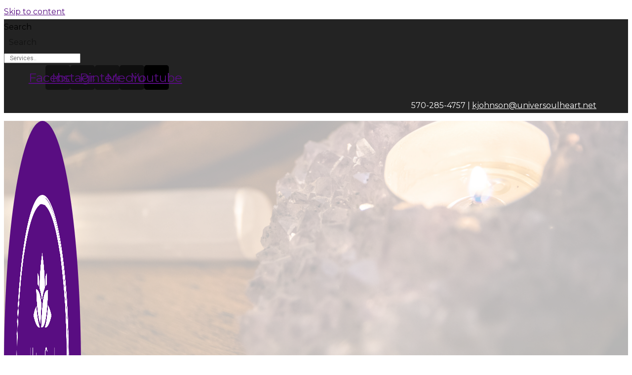

--- FILE ---
content_type: text/html; charset=UTF-8
request_url: https://universoulheart.net/animal-reiki-distant
body_size: 15603
content:
<!doctype html>
<html lang="en-US">
<head>
	<meta charset="UTF-8">
	<meta name="viewport" content="width=device-width, initial-scale=1">
	<link rel="profile" href="https://gmpg.org/xfn/11">
	<title>Animal Reiki (Distant) &#8211; Universoul Heart, LLC</title>
<meta name='robots' content='max-image-preview:large' />
<link rel="alternate" type="application/rss+xml" title="Universoul Heart, LLC &raquo; Feed" href="https://universoulheart.net/feed" />
<link rel="alternate" type="application/rss+xml" title="Universoul Heart, LLC &raquo; Comments Feed" href="https://universoulheart.net/comments/feed" />
<link rel="alternate" type="text/calendar" title="Universoul Heart, LLC &raquo; iCal Feed" href="https://universoulheart.net/events-raw/?ical=1" />
<script>
window._wpemojiSettings = {"baseUrl":"https:\/\/s.w.org\/images\/core\/emoji\/15.0.3\/72x72\/","ext":".png","svgUrl":"https:\/\/s.w.org\/images\/core\/emoji\/15.0.3\/svg\/","svgExt":".svg","source":{"concatemoji":"https:\/\/universoulheart.net\/wp-includes\/js\/wp-emoji-release.min.js?ver=6.5.7"}};
/*! This file is auto-generated */
!function(i,n){var o,s,e;function c(e){try{var t={supportTests:e,timestamp:(new Date).valueOf()};sessionStorage.setItem(o,JSON.stringify(t))}catch(e){}}function p(e,t,n){e.clearRect(0,0,e.canvas.width,e.canvas.height),e.fillText(t,0,0);var t=new Uint32Array(e.getImageData(0,0,e.canvas.width,e.canvas.height).data),r=(e.clearRect(0,0,e.canvas.width,e.canvas.height),e.fillText(n,0,0),new Uint32Array(e.getImageData(0,0,e.canvas.width,e.canvas.height).data));return t.every(function(e,t){return e===r[t]})}function u(e,t,n){switch(t){case"flag":return n(e,"\ud83c\udff3\ufe0f\u200d\u26a7\ufe0f","\ud83c\udff3\ufe0f\u200b\u26a7\ufe0f")?!1:!n(e,"\ud83c\uddfa\ud83c\uddf3","\ud83c\uddfa\u200b\ud83c\uddf3")&&!n(e,"\ud83c\udff4\udb40\udc67\udb40\udc62\udb40\udc65\udb40\udc6e\udb40\udc67\udb40\udc7f","\ud83c\udff4\u200b\udb40\udc67\u200b\udb40\udc62\u200b\udb40\udc65\u200b\udb40\udc6e\u200b\udb40\udc67\u200b\udb40\udc7f");case"emoji":return!n(e,"\ud83d\udc26\u200d\u2b1b","\ud83d\udc26\u200b\u2b1b")}return!1}function f(e,t,n){var r="undefined"!=typeof WorkerGlobalScope&&self instanceof WorkerGlobalScope?new OffscreenCanvas(300,150):i.createElement("canvas"),a=r.getContext("2d",{willReadFrequently:!0}),o=(a.textBaseline="top",a.font="600 32px Arial",{});return e.forEach(function(e){o[e]=t(a,e,n)}),o}function t(e){var t=i.createElement("script");t.src=e,t.defer=!0,i.head.appendChild(t)}"undefined"!=typeof Promise&&(o="wpEmojiSettingsSupports",s=["flag","emoji"],n.supports={everything:!0,everythingExceptFlag:!0},e=new Promise(function(e){i.addEventListener("DOMContentLoaded",e,{once:!0})}),new Promise(function(t){var n=function(){try{var e=JSON.parse(sessionStorage.getItem(o));if("object"==typeof e&&"number"==typeof e.timestamp&&(new Date).valueOf()<e.timestamp+604800&&"object"==typeof e.supportTests)return e.supportTests}catch(e){}return null}();if(!n){if("undefined"!=typeof Worker&&"undefined"!=typeof OffscreenCanvas&&"undefined"!=typeof URL&&URL.createObjectURL&&"undefined"!=typeof Blob)try{var e="postMessage("+f.toString()+"("+[JSON.stringify(s),u.toString(),p.toString()].join(",")+"));",r=new Blob([e],{type:"text/javascript"}),a=new Worker(URL.createObjectURL(r),{name:"wpTestEmojiSupports"});return void(a.onmessage=function(e){c(n=e.data),a.terminate(),t(n)})}catch(e){}c(n=f(s,u,p))}t(n)}).then(function(e){for(var t in e)n.supports[t]=e[t],n.supports.everything=n.supports.everything&&n.supports[t],"flag"!==t&&(n.supports.everythingExceptFlag=n.supports.everythingExceptFlag&&n.supports[t]);n.supports.everythingExceptFlag=n.supports.everythingExceptFlag&&!n.supports.flag,n.DOMReady=!1,n.readyCallback=function(){n.DOMReady=!0}}).then(function(){return e}).then(function(){var e;n.supports.everything||(n.readyCallback(),(e=n.source||{}).concatemoji?t(e.concatemoji):e.wpemoji&&e.twemoji&&(t(e.twemoji),t(e.wpemoji)))}))}((window,document),window._wpemojiSettings);
</script>
<style id='wp-emoji-styles-inline-css'>

	img.wp-smiley, img.emoji {
		display: inline !important;
		border: none !important;
		box-shadow: none !important;
		height: 1em !important;
		width: 1em !important;
		margin: 0 0.07em !important;
		vertical-align: -0.1em !important;
		background: none !important;
		padding: 0 !important;
	}
</style>
<style id='classic-theme-styles-inline-css'>
/*! This file is auto-generated */
.wp-block-button__link{color:#fff;background-color:#32373c;border-radius:9999px;box-shadow:none;text-decoration:none;padding:calc(.667em + 2px) calc(1.333em + 2px);font-size:1.125em}.wp-block-file__button{background:#32373c;color:#fff;text-decoration:none}
</style>
<style id='global-styles-inline-css'>
body{--wp--preset--color--black: #000000;--wp--preset--color--cyan-bluish-gray: #abb8c3;--wp--preset--color--white: #ffffff;--wp--preset--color--pale-pink: #f78da7;--wp--preset--color--vivid-red: #cf2e2e;--wp--preset--color--luminous-vivid-orange: #ff6900;--wp--preset--color--luminous-vivid-amber: #fcb900;--wp--preset--color--light-green-cyan: #7bdcb5;--wp--preset--color--vivid-green-cyan: #00d084;--wp--preset--color--pale-cyan-blue: #8ed1fc;--wp--preset--color--vivid-cyan-blue: #0693e3;--wp--preset--color--vivid-purple: #9b51e0;--wp--preset--gradient--vivid-cyan-blue-to-vivid-purple: linear-gradient(135deg,rgba(6,147,227,1) 0%,rgb(155,81,224) 100%);--wp--preset--gradient--light-green-cyan-to-vivid-green-cyan: linear-gradient(135deg,rgb(122,220,180) 0%,rgb(0,208,130) 100%);--wp--preset--gradient--luminous-vivid-amber-to-luminous-vivid-orange: linear-gradient(135deg,rgba(252,185,0,1) 0%,rgba(255,105,0,1) 100%);--wp--preset--gradient--luminous-vivid-orange-to-vivid-red: linear-gradient(135deg,rgba(255,105,0,1) 0%,rgb(207,46,46) 100%);--wp--preset--gradient--very-light-gray-to-cyan-bluish-gray: linear-gradient(135deg,rgb(238,238,238) 0%,rgb(169,184,195) 100%);--wp--preset--gradient--cool-to-warm-spectrum: linear-gradient(135deg,rgb(74,234,220) 0%,rgb(151,120,209) 20%,rgb(207,42,186) 40%,rgb(238,44,130) 60%,rgb(251,105,98) 80%,rgb(254,248,76) 100%);--wp--preset--gradient--blush-light-purple: linear-gradient(135deg,rgb(255,206,236) 0%,rgb(152,150,240) 100%);--wp--preset--gradient--blush-bordeaux: linear-gradient(135deg,rgb(254,205,165) 0%,rgb(254,45,45) 50%,rgb(107,0,62) 100%);--wp--preset--gradient--luminous-dusk: linear-gradient(135deg,rgb(255,203,112) 0%,rgb(199,81,192) 50%,rgb(65,88,208) 100%);--wp--preset--gradient--pale-ocean: linear-gradient(135deg,rgb(255,245,203) 0%,rgb(182,227,212) 50%,rgb(51,167,181) 100%);--wp--preset--gradient--electric-grass: linear-gradient(135deg,rgb(202,248,128) 0%,rgb(113,206,126) 100%);--wp--preset--gradient--midnight: linear-gradient(135deg,rgb(2,3,129) 0%,rgb(40,116,252) 100%);--wp--preset--font-size--small: 13px;--wp--preset--font-size--medium: 20px;--wp--preset--font-size--large: 36px;--wp--preset--font-size--x-large: 42px;--wp--preset--spacing--20: 0.44rem;--wp--preset--spacing--30: 0.67rem;--wp--preset--spacing--40: 1rem;--wp--preset--spacing--50: 1.5rem;--wp--preset--spacing--60: 2.25rem;--wp--preset--spacing--70: 3.38rem;--wp--preset--spacing--80: 5.06rem;--wp--preset--shadow--natural: 6px 6px 9px rgba(0, 0, 0, 0.2);--wp--preset--shadow--deep: 12px 12px 50px rgba(0, 0, 0, 0.4);--wp--preset--shadow--sharp: 6px 6px 0px rgba(0, 0, 0, 0.2);--wp--preset--shadow--outlined: 6px 6px 0px -3px rgba(255, 255, 255, 1), 6px 6px rgba(0, 0, 0, 1);--wp--preset--shadow--crisp: 6px 6px 0px rgba(0, 0, 0, 1);}:where(.is-layout-flex){gap: 0.5em;}:where(.is-layout-grid){gap: 0.5em;}body .is-layout-flex{display: flex;}body .is-layout-flex{flex-wrap: wrap;align-items: center;}body .is-layout-flex > *{margin: 0;}body .is-layout-grid{display: grid;}body .is-layout-grid > *{margin: 0;}:where(.wp-block-columns.is-layout-flex){gap: 2em;}:where(.wp-block-columns.is-layout-grid){gap: 2em;}:where(.wp-block-post-template.is-layout-flex){gap: 1.25em;}:where(.wp-block-post-template.is-layout-grid){gap: 1.25em;}.has-black-color{color: var(--wp--preset--color--black) !important;}.has-cyan-bluish-gray-color{color: var(--wp--preset--color--cyan-bluish-gray) !important;}.has-white-color{color: var(--wp--preset--color--white) !important;}.has-pale-pink-color{color: var(--wp--preset--color--pale-pink) !important;}.has-vivid-red-color{color: var(--wp--preset--color--vivid-red) !important;}.has-luminous-vivid-orange-color{color: var(--wp--preset--color--luminous-vivid-orange) !important;}.has-luminous-vivid-amber-color{color: var(--wp--preset--color--luminous-vivid-amber) !important;}.has-light-green-cyan-color{color: var(--wp--preset--color--light-green-cyan) !important;}.has-vivid-green-cyan-color{color: var(--wp--preset--color--vivid-green-cyan) !important;}.has-pale-cyan-blue-color{color: var(--wp--preset--color--pale-cyan-blue) !important;}.has-vivid-cyan-blue-color{color: var(--wp--preset--color--vivid-cyan-blue) !important;}.has-vivid-purple-color{color: var(--wp--preset--color--vivid-purple) !important;}.has-black-background-color{background-color: var(--wp--preset--color--black) !important;}.has-cyan-bluish-gray-background-color{background-color: var(--wp--preset--color--cyan-bluish-gray) !important;}.has-white-background-color{background-color: var(--wp--preset--color--white) !important;}.has-pale-pink-background-color{background-color: var(--wp--preset--color--pale-pink) !important;}.has-vivid-red-background-color{background-color: var(--wp--preset--color--vivid-red) !important;}.has-luminous-vivid-orange-background-color{background-color: var(--wp--preset--color--luminous-vivid-orange) !important;}.has-luminous-vivid-amber-background-color{background-color: var(--wp--preset--color--luminous-vivid-amber) !important;}.has-light-green-cyan-background-color{background-color: var(--wp--preset--color--light-green-cyan) !important;}.has-vivid-green-cyan-background-color{background-color: var(--wp--preset--color--vivid-green-cyan) !important;}.has-pale-cyan-blue-background-color{background-color: var(--wp--preset--color--pale-cyan-blue) !important;}.has-vivid-cyan-blue-background-color{background-color: var(--wp--preset--color--vivid-cyan-blue) !important;}.has-vivid-purple-background-color{background-color: var(--wp--preset--color--vivid-purple) !important;}.has-black-border-color{border-color: var(--wp--preset--color--black) !important;}.has-cyan-bluish-gray-border-color{border-color: var(--wp--preset--color--cyan-bluish-gray) !important;}.has-white-border-color{border-color: var(--wp--preset--color--white) !important;}.has-pale-pink-border-color{border-color: var(--wp--preset--color--pale-pink) !important;}.has-vivid-red-border-color{border-color: var(--wp--preset--color--vivid-red) !important;}.has-luminous-vivid-orange-border-color{border-color: var(--wp--preset--color--luminous-vivid-orange) !important;}.has-luminous-vivid-amber-border-color{border-color: var(--wp--preset--color--luminous-vivid-amber) !important;}.has-light-green-cyan-border-color{border-color: var(--wp--preset--color--light-green-cyan) !important;}.has-vivid-green-cyan-border-color{border-color: var(--wp--preset--color--vivid-green-cyan) !important;}.has-pale-cyan-blue-border-color{border-color: var(--wp--preset--color--pale-cyan-blue) !important;}.has-vivid-cyan-blue-border-color{border-color: var(--wp--preset--color--vivid-cyan-blue) !important;}.has-vivid-purple-border-color{border-color: var(--wp--preset--color--vivid-purple) !important;}.has-vivid-cyan-blue-to-vivid-purple-gradient-background{background: var(--wp--preset--gradient--vivid-cyan-blue-to-vivid-purple) !important;}.has-light-green-cyan-to-vivid-green-cyan-gradient-background{background: var(--wp--preset--gradient--light-green-cyan-to-vivid-green-cyan) !important;}.has-luminous-vivid-amber-to-luminous-vivid-orange-gradient-background{background: var(--wp--preset--gradient--luminous-vivid-amber-to-luminous-vivid-orange) !important;}.has-luminous-vivid-orange-to-vivid-red-gradient-background{background: var(--wp--preset--gradient--luminous-vivid-orange-to-vivid-red) !important;}.has-very-light-gray-to-cyan-bluish-gray-gradient-background{background: var(--wp--preset--gradient--very-light-gray-to-cyan-bluish-gray) !important;}.has-cool-to-warm-spectrum-gradient-background{background: var(--wp--preset--gradient--cool-to-warm-spectrum) !important;}.has-blush-light-purple-gradient-background{background: var(--wp--preset--gradient--blush-light-purple) !important;}.has-blush-bordeaux-gradient-background{background: var(--wp--preset--gradient--blush-bordeaux) !important;}.has-luminous-dusk-gradient-background{background: var(--wp--preset--gradient--luminous-dusk) !important;}.has-pale-ocean-gradient-background{background: var(--wp--preset--gradient--pale-ocean) !important;}.has-electric-grass-gradient-background{background: var(--wp--preset--gradient--electric-grass) !important;}.has-midnight-gradient-background{background: var(--wp--preset--gradient--midnight) !important;}.has-small-font-size{font-size: var(--wp--preset--font-size--small) !important;}.has-medium-font-size{font-size: var(--wp--preset--font-size--medium) !important;}.has-large-font-size{font-size: var(--wp--preset--font-size--large) !important;}.has-x-large-font-size{font-size: var(--wp--preset--font-size--x-large) !important;}
.wp-block-navigation a:where(:not(.wp-element-button)){color: inherit;}
:where(.wp-block-post-template.is-layout-flex){gap: 1.25em;}:where(.wp-block-post-template.is-layout-grid){gap: 1.25em;}
:where(.wp-block-columns.is-layout-flex){gap: 2em;}:where(.wp-block-columns.is-layout-grid){gap: 2em;}
.wp-block-pullquote{font-size: 1.5em;line-height: 1.6;}
</style>
<link rel='stylesheet' id='tribe-events-v2-single-skeleton-css' href='https://universoulheart.net/wp-content/plugins/the-events-calendar/src/resources/css/tribe-events-single-skeleton.min.css?ver=6.11.2.1' media='all' />
<link rel='stylesheet' id='tribe-events-v2-single-skeleton-full-css' href='https://universoulheart.net/wp-content/plugins/the-events-calendar/src/resources/css/tribe-events-single-full.min.css?ver=6.11.2.1' media='all' />
<link rel='stylesheet' id='tec-events-elementor-widgets-base-styles-css' href='https://universoulheart.net/wp-content/plugins/the-events-calendar/src/resources/css/integrations/plugins/elementor/widgets/widget-base.min.css?ver=6.11.2.1' media='all' />
<link rel='stylesheet' id='hello-elementor-css' href='https://universoulheart.net/wp-content/themes/hello-elementor/style.min.css?ver=3.1.1' media='all' />
<link rel='stylesheet' id='hello-elementor-theme-style-css' href='https://universoulheart.net/wp-content/themes/hello-elementor/theme.min.css?ver=3.1.1' media='all' />
<link rel='stylesheet' id='hello-elementor-header-footer-css' href='https://universoulheart.net/wp-content/themes/hello-elementor/header-footer.min.css?ver=3.1.1' media='all' />
<link rel='stylesheet' id='elementor-frontend-css' href='https://universoulheart.net/wp-content/plugins/elementor/assets/css/frontend-lite.min.css?ver=3.22.1' media='all' />
<link rel='stylesheet' id='elementor-post-5402-css' href='https://universoulheart.net/wp-content/uploads/elementor/css/post-5402.css?ver=1719004159' media='all' />
<link rel='stylesheet' id='elementor-icons-css' href='https://universoulheart.net/wp-content/plugins/elementor/assets/lib/eicons/css/elementor-icons.min.css?ver=5.30.0' media='all' />
<link rel='stylesheet' id='swiper-css' href='https://universoulheart.net/wp-content/plugins/elementor/assets/lib/swiper/v8/css/swiper.min.css?ver=8.4.5' media='all' />
<link rel='stylesheet' id='elementor-pro-css' href='https://universoulheart.net/wp-content/plugins/elementor-pro/assets/css/frontend-lite.min.css?ver=3.22.0' media='all' />
<link rel='stylesheet' id='uael-frontend-css' href='https://universoulheart.net/wp-content/plugins/ultimate-elementor/assets/min-css/uael-frontend.min.css?ver=1.36.40' media='all' />
<link rel='stylesheet' id='uael-teammember-social-icons-css' href='https://universoulheart.net/wp-content/plugins/elementor/assets/css/widget-social-icons.min.css?ver=3.24.0' media='all' />
<link rel='stylesheet' id='uael-social-share-icons-brands-css' href='https://universoulheart.net/wp-content/plugins/elementor/assets/lib/font-awesome/css/brands.css?ver=5.15.3' media='all' />
<link rel='stylesheet' id='uael-social-share-icons-fontawesome-css' href='https://universoulheart.net/wp-content/plugins/elementor/assets/lib/font-awesome/css/fontawesome.css?ver=5.15.3' media='all' />
<link rel='stylesheet' id='uael-nav-menu-icons-css' href='https://universoulheart.net/wp-content/plugins/elementor/assets/lib/font-awesome/css/solid.css?ver=5.15.3' media='all' />
<link rel='stylesheet' id='elementor-global-css' href='https://universoulheart.net/wp-content/uploads/elementor/css/global.css?ver=1719004159' media='all' />
<link rel='stylesheet' id='elementor-post-1347-css' href='https://universoulheart.net/wp-content/uploads/elementor/css/post-1347.css?ver=1719044060' media='all' />
<link rel='stylesheet' id='elementor-post-5407-css' href='https://universoulheart.net/wp-content/uploads/elementor/css/post-5407.css?ver=1752060993' media='all' />
<link rel='stylesheet' id='elementor-post-6616-css' href='https://universoulheart.net/wp-content/uploads/elementor/css/post-6616.css?ver=1756140310' media='all' />
<link rel='stylesheet' id='google-fonts-1-css' href='https://fonts.googleapis.com/css?family=Montserrat%3A100%2C100italic%2C200%2C200italic%2C300%2C300italic%2C400%2C400italic%2C500%2C500italic%2C600%2C600italic%2C700%2C700italic%2C800%2C800italic%2C900%2C900italic%7CKaushan+Script%3A100%2C100italic%2C200%2C200italic%2C300%2C300italic%2C400%2C400italic%2C500%2C500italic%2C600%2C600italic%2C700%2C700italic%2C800%2C800italic%2C900%2C900italic%7CRoboto%3A100%2C100italic%2C200%2C200italic%2C300%2C300italic%2C400%2C400italic%2C500%2C500italic%2C600%2C600italic%2C700%2C700italic%2C800%2C800italic%2C900%2C900italic&#038;display=auto&#038;ver=6.5.7' media='all' />
<link rel='stylesheet' id='elementor-icons-shared-0-css' href='https://universoulheart.net/wp-content/plugins/elementor/assets/lib/font-awesome/css/fontawesome.min.css?ver=5.15.3' media='all' />
<link rel='stylesheet' id='elementor-icons-fa-brands-css' href='https://universoulheart.net/wp-content/plugins/elementor/assets/lib/font-awesome/css/brands.min.css?ver=5.15.3' media='all' />
<link rel='stylesheet' id='elementor-icons-fa-solid-css' href='https://universoulheart.net/wp-content/plugins/elementor/assets/lib/font-awesome/css/solid.min.css?ver=5.15.3' media='all' />
<link rel="preconnect" href="https://fonts.gstatic.com/" crossorigin><script src="https://universoulheart.net/wp-includes/js/jquery/jquery.min.js?ver=3.7.1" id="jquery-core-js"></script>
<script src="https://universoulheart.net/wp-includes/js/jquery/jquery-migrate.min.js?ver=3.4.1" id="jquery-migrate-js"></script>
<link rel="https://api.w.org/" href="https://universoulheart.net/wp-json/" /><link rel="alternate" type="application/json" href="https://universoulheart.net/wp-json/wp/v2/pages/1347" /><link rel="EditURI" type="application/rsd+xml" title="RSD" href="https://universoulheart.net/xmlrpc.php?rsd" />
<meta name="generator" content="WordPress 6.5.7" />
<link rel="canonical" href="https://universoulheart.net/animal-reiki-distant" />
<link rel='shortlink' href='https://universoulheart.net/?p=1347' />
<link rel="alternate" type="application/json+oembed" href="https://universoulheart.net/wp-json/oembed/1.0/embed?url=https%3A%2F%2Funiversoulheart.net%2Fanimal-reiki-distant" />
<link rel="alternate" type="text/xml+oembed" href="https://universoulheart.net/wp-json/oembed/1.0/embed?url=https%3A%2F%2Funiversoulheart.net%2Fanimal-reiki-distant&#038;format=xml" />
<meta name="tec-api-version" content="v1"><meta name="tec-api-origin" content="https://universoulheart.net"><link rel="alternate" href="https://universoulheart.net/wp-json/tribe/events/v1/" /><meta name="generator" content="Elementor 3.22.1; features: e_optimized_assets_loading, e_optimized_css_loading, additional_custom_breakpoints; settings: css_print_method-external, google_font-enabled, font_display-auto">

<!-- WordPress Facebook Integration Begin -->
<!-- Facebook Pixel Code -->
<script>
!function(f,b,e,v,n,t,s){if(f.fbq)return;n=f.fbq=function(){n.callMethod?
n.callMethod.apply(n,arguments):n.queue.push(arguments)};if(!f._fbq)f._fbq=n;
n.push=n;n.loaded=!0;n.version='2.0';n.queue=[];t=b.createElement(e);t.async=!0;
t.src=v;s=b.getElementsByTagName(e)[0];s.parentNode.insertBefore(t,s)}(window,
document,'script','https://connect.facebook.net/en_US/fbevents.js');
fbq('init', '1743500809212322', {}, {
    "agent": "wordpress-6.5.7-1.7.5"
});

fbq('track', 'PageView', {
    "source": "wordpress",
    "version": "6.5.7",
    "pluginVersion": "1.7.5"
});

<!-- Support AJAX add to cart -->
if(typeof jQuery != 'undefined') {
  jQuery(document).ready(function($){
    jQuery('body').on('added_to_cart', function(event) {

      // Ajax action.
      $.get('?wc-ajax=fb_inject_add_to_cart_event', function(data) {
        $('head').append(data);
      });

    });
  });
}
<!-- End Support AJAX add to cart -->

</script>
<!-- DO NOT MODIFY -->
<!-- End Facebook Pixel Code -->
<!-- WordPress Facebook Integration end -->
      
<!-- Facebook Pixel Code -->
<noscript>
<img height="1" width="1" style="display:none"
src="https://www.facebook.com/tr?id=1743500809212322&ev=PageView&noscript=1"/>
</noscript>
<!-- DO NOT MODIFY -->
<!-- End Facebook Pixel Code -->
    <link rel="icon" href="https://universoulheart.net/wp-content/uploads/2024/01/cropped-purple-transparent-logo-32x32.png" sizes="32x32" />
<link rel="icon" href="https://universoulheart.net/wp-content/uploads/2024/01/cropped-purple-transparent-logo-192x192.png" sizes="192x192" />
<link rel="apple-touch-icon" href="https://universoulheart.net/wp-content/uploads/2024/01/cropped-purple-transparent-logo-180x180.png" />
<meta name="msapplication-TileImage" content="https://universoulheart.net/wp-content/uploads/2024/01/cropped-purple-transparent-logo-270x270.png" />
</head>
<body class="page-template-default page page-id-1347 tribe-no-js elementor-default elementor-template-full-width elementor-kit-5402 elementor-page elementor-page-1347">


<a class="skip-link screen-reader-text" href="#content">Skip to content</a>

		<div data-elementor-type="header" data-elementor-id="5407" class="elementor elementor-5407 elementor-location-header" data-elementor-post-type="elementor_library">
					<section class="elementor-section elementor-top-section elementor-element elementor-element-50cd4da elementor-section-content-middle elementor-section-boxed elementor-section-height-default elementor-section-height-default" data-id="50cd4da" data-element_type="section" data-settings="{&quot;background_background&quot;:&quot;classic&quot;}">
						<div class="elementor-container elementor-column-gap-default">
					<div class="elementor-column elementor-col-33 elementor-top-column elementor-element elementor-element-d76eb20" data-id="d76eb20" data-element_type="column">
			<div class="elementor-widget-wrap elementor-element-populated">
						<div class="elementor-element elementor-element-3fd6ea0 elementor-search-form--skin-minimal elementor-widget elementor-widget-search-form" data-id="3fd6ea0" data-element_type="widget" data-settings="{&quot;skin&quot;:&quot;minimal&quot;}" data-widget_type="search-form.default">
				<div class="elementor-widget-container">
			<link rel="stylesheet" href="https://universoulheart.net/wp-content/plugins/elementor-pro/assets/css/widget-theme-elements.min.css">		<search role="search">
			<form class="elementor-search-form" action="https://universoulheart.net" method="get">
												<div class="elementor-search-form__container">
					<label class="elementor-screen-only" for="elementor-search-form-3fd6ea0">Search</label>

											<div class="elementor-search-form__icon">
							<i aria-hidden="true" class="fas fa-search"></i>							<span class="elementor-screen-only">Search</span>
						</div>
					
					<input id="elementor-search-form-3fd6ea0" placeholder="Services.." class="elementor-search-form__input" type="search" name="s" value="">
					
					
									</div>
			</form>
		</search>
				</div>
				</div>
					</div>
		</div>
				<div class="elementor-column elementor-col-33 elementor-top-column elementor-element elementor-element-f46ca5b" data-id="f46ca5b" data-element_type="column">
			<div class="elementor-widget-wrap elementor-element-populated">
						<div class="elementor-element elementor-element-4ac1976 elementor-shape-rounded elementor-grid-0 e-grid-align-center elementor-widget elementor-widget-social-icons" data-id="4ac1976" data-element_type="widget" data-widget_type="social-icons.default">
				<div class="elementor-widget-container">
			<style>/*! elementor - v3.22.0 - 17-06-2024 */
.elementor-widget-social-icons.elementor-grid-0 .elementor-widget-container,.elementor-widget-social-icons.elementor-grid-mobile-0 .elementor-widget-container,.elementor-widget-social-icons.elementor-grid-tablet-0 .elementor-widget-container{line-height:1;font-size:0}.elementor-widget-social-icons:not(.elementor-grid-0):not(.elementor-grid-tablet-0):not(.elementor-grid-mobile-0) .elementor-grid{display:inline-grid}.elementor-widget-social-icons .elementor-grid{grid-column-gap:var(--grid-column-gap,5px);grid-row-gap:var(--grid-row-gap,5px);grid-template-columns:var(--grid-template-columns);justify-content:var(--justify-content,center);justify-items:var(--justify-content,center)}.elementor-icon.elementor-social-icon{font-size:var(--icon-size,25px);line-height:var(--icon-size,25px);width:calc(var(--icon-size, 25px) + 2 * var(--icon-padding, .5em));height:calc(var(--icon-size, 25px) + 2 * var(--icon-padding, .5em))}.elementor-social-icon{--e-social-icon-icon-color:#fff;display:inline-flex;background-color:#69727d;align-items:center;justify-content:center;text-align:center;cursor:pointer}.elementor-social-icon i{color:var(--e-social-icon-icon-color)}.elementor-social-icon svg{fill:var(--e-social-icon-icon-color)}.elementor-social-icon:last-child{margin:0}.elementor-social-icon:hover{opacity:.9;color:#fff}.elementor-social-icon-android{background-color:#a4c639}.elementor-social-icon-apple{background-color:#999}.elementor-social-icon-behance{background-color:#1769ff}.elementor-social-icon-bitbucket{background-color:#205081}.elementor-social-icon-codepen{background-color:#000}.elementor-social-icon-delicious{background-color:#39f}.elementor-social-icon-deviantart{background-color:#05cc47}.elementor-social-icon-digg{background-color:#005be2}.elementor-social-icon-dribbble{background-color:#ea4c89}.elementor-social-icon-elementor{background-color:#d30c5c}.elementor-social-icon-envelope{background-color:#ea4335}.elementor-social-icon-facebook,.elementor-social-icon-facebook-f{background-color:#3b5998}.elementor-social-icon-flickr{background-color:#0063dc}.elementor-social-icon-foursquare{background-color:#2d5be3}.elementor-social-icon-free-code-camp,.elementor-social-icon-freecodecamp{background-color:#006400}.elementor-social-icon-github{background-color:#333}.elementor-social-icon-gitlab{background-color:#e24329}.elementor-social-icon-globe{background-color:#69727d}.elementor-social-icon-google-plus,.elementor-social-icon-google-plus-g{background-color:#dd4b39}.elementor-social-icon-houzz{background-color:#7ac142}.elementor-social-icon-instagram{background-color:#262626}.elementor-social-icon-jsfiddle{background-color:#487aa2}.elementor-social-icon-link{background-color:#818a91}.elementor-social-icon-linkedin,.elementor-social-icon-linkedin-in{background-color:#0077b5}.elementor-social-icon-medium{background-color:#00ab6b}.elementor-social-icon-meetup{background-color:#ec1c40}.elementor-social-icon-mixcloud{background-color:#273a4b}.elementor-social-icon-odnoklassniki{background-color:#f4731c}.elementor-social-icon-pinterest{background-color:#bd081c}.elementor-social-icon-product-hunt{background-color:#da552f}.elementor-social-icon-reddit{background-color:#ff4500}.elementor-social-icon-rss{background-color:#f26522}.elementor-social-icon-shopping-cart{background-color:#4caf50}.elementor-social-icon-skype{background-color:#00aff0}.elementor-social-icon-slideshare{background-color:#0077b5}.elementor-social-icon-snapchat{background-color:#fffc00}.elementor-social-icon-soundcloud{background-color:#f80}.elementor-social-icon-spotify{background-color:#2ebd59}.elementor-social-icon-stack-overflow{background-color:#fe7a15}.elementor-social-icon-steam{background-color:#00adee}.elementor-social-icon-stumbleupon{background-color:#eb4924}.elementor-social-icon-telegram{background-color:#2ca5e0}.elementor-social-icon-threads{background-color:#000}.elementor-social-icon-thumb-tack{background-color:#1aa1d8}.elementor-social-icon-tripadvisor{background-color:#589442}.elementor-social-icon-tumblr{background-color:#35465c}.elementor-social-icon-twitch{background-color:#6441a5}.elementor-social-icon-twitter{background-color:#1da1f2}.elementor-social-icon-viber{background-color:#665cac}.elementor-social-icon-vimeo{background-color:#1ab7ea}.elementor-social-icon-vk{background-color:#45668e}.elementor-social-icon-weibo{background-color:#dd2430}.elementor-social-icon-weixin{background-color:#31a918}.elementor-social-icon-whatsapp{background-color:#25d366}.elementor-social-icon-wordpress{background-color:#21759b}.elementor-social-icon-x-twitter{background-color:#000}.elementor-social-icon-xing{background-color:#026466}.elementor-social-icon-yelp{background-color:#af0606}.elementor-social-icon-youtube{background-color:#cd201f}.elementor-social-icon-500px{background-color:#0099e5}.elementor-shape-rounded .elementor-icon.elementor-social-icon{border-radius:10%}.elementor-shape-circle .elementor-icon.elementor-social-icon{border-radius:50%}</style>		<div class="elementor-social-icons-wrapper elementor-grid">
							<span class="elementor-grid-item">
					<a class="elementor-icon elementor-social-icon elementor-social-icon-facebook elementor-repeater-item-18dfa0c" href="https://www.facebook.com/UniverSoulHeartReiki/" target="_blank">
						<span class="elementor-screen-only">Facebook</span>
						<i class="fab fa-facebook"></i>					</a>
				</span>
							<span class="elementor-grid-item">
					<a class="elementor-icon elementor-social-icon elementor-social-icon-instagram elementor-repeater-item-98f59f6" href="https://www.instagram.com/kathleen_johnsonrmt/" target="_blank">
						<span class="elementor-screen-only">Instagram</span>
						<i class="fab fa-instagram"></i>					</a>
				</span>
							<span class="elementor-grid-item">
					<a class="elementor-icon elementor-social-icon elementor-social-icon-pinterest elementor-repeater-item-9223687" href="https://www.pinterest.com/universoulheart/" target="_blank">
						<span class="elementor-screen-only">Pinterest</span>
						<i class="fab fa-pinterest"></i>					</a>
				</span>
							<span class="elementor-grid-item">
					<a class="elementor-icon elementor-social-icon elementor-social-icon-medium elementor-repeater-item-9fddc56" href="https://kjohnson-92943.medium.com/" target="_blank">
						<span class="elementor-screen-only">Medium</span>
						<i class="fab fa-medium"></i>					</a>
				</span>
							<span class="elementor-grid-item">
					<a class="elementor-icon elementor-social-icon elementor-social-icon-youtube elementor-repeater-item-4b7bc04" href="https://www.youtube.com/channel/UCDknc5shAmkSi_nqJkUae1A" target="_blank">
						<span class="elementor-screen-only">Youtube</span>
						<i class="fab fa-youtube"></i>					</a>
				</span>
					</div>
				</div>
				</div>
					</div>
		</div>
				<div class="elementor-column elementor-col-33 elementor-top-column elementor-element elementor-element-39146f9" data-id="39146f9" data-element_type="column">
			<div class="elementor-widget-wrap elementor-element-populated">
						<div class="elementor-element elementor-element-44bdc3c elementor-widget elementor-widget-text-editor" data-id="44bdc3c" data-element_type="widget" data-widget_type="text-editor.default">
				<div class="elementor-widget-container">
			<style>/*! elementor - v3.22.0 - 17-06-2024 */
.elementor-widget-text-editor.elementor-drop-cap-view-stacked .elementor-drop-cap{background-color:#69727d;color:#fff}.elementor-widget-text-editor.elementor-drop-cap-view-framed .elementor-drop-cap{color:#69727d;border:3px solid;background-color:transparent}.elementor-widget-text-editor:not(.elementor-drop-cap-view-default) .elementor-drop-cap{margin-top:8px}.elementor-widget-text-editor:not(.elementor-drop-cap-view-default) .elementor-drop-cap-letter{width:1em;height:1em}.elementor-widget-text-editor .elementor-drop-cap{float:left;text-align:center;line-height:1;font-size:50px}.elementor-widget-text-editor .elementor-drop-cap-letter{display:inline-block}</style>				<p style="text-align: right;"><span style="color: #ffffff;">570-285-4757 | <span style="text-decoration: underline;"><a style="color: #ffffff; text-decoration: underline;" href="/cdn-cgi/l/email-protection#6d06070205031e02032d1803041b081f1e02180105080c1f1943030819" target="_blank" rel="noopener"><span class="__cf_email__" data-cfemail="0863626760667b6766487d66617e6d7a7b677d64606d697a7c26666d7c">[email&#160;protected]</span></a></span></span></p>						</div>
				</div>
					</div>
		</div>
					</div>
		</section>
				<section class="elementor-section elementor-top-section elementor-element elementor-element-4b54419 elementor-section-full_width elementor-section-content-middle elementor-section-height-default elementor-section-height-default" data-id="4b54419" data-element_type="section" data-settings="{&quot;background_background&quot;:&quot;classic&quot;}">
						<div class="elementor-container elementor-column-gap-default">
					<div class="elementor-column elementor-col-100 elementor-top-column elementor-element elementor-element-be40564" data-id="be40564" data-element_type="column">
			<div class="elementor-widget-wrap elementor-element-populated">
						<section class="elementor-section elementor-inner-section elementor-element elementor-element-99c6ffc elementor-section-boxed elementor-section-height-default elementor-section-height-default" data-id="99c6ffc" data-element_type="section" data-settings="{&quot;background_background&quot;:&quot;classic&quot;}">
						<div class="elementor-container elementor-column-gap-default">
					<div class="elementor-column elementor-col-50 elementor-inner-column elementor-element elementor-element-b4fb416" data-id="b4fb416" data-element_type="column">
			<div class="elementor-widget-wrap elementor-element-populated">
						<div class="elementor-element elementor-element-d3e180e elementor-widget elementor-widget-image" data-id="d3e180e" data-element_type="widget" data-widget_type="image.default">
				<div class="elementor-widget-container">
			<style>/*! elementor - v3.22.0 - 17-06-2024 */
.elementor-widget-image{text-align:center}.elementor-widget-image a{display:inline-block}.elementor-widget-image a img[src$=".svg"]{width:48px}.elementor-widget-image img{vertical-align:middle;display:inline-block}</style>											<a href="https://universoulheart.net">
							<img fetchpriority="high" width="1000" height="1000" src="https://universoulheart.net/wp-content/uploads/2022/03/31493607_padded_logo.png" class="attachment-full size-full wp-image-5695" alt="Universoul Heart Logo" srcset="https://universoulheart.net/wp-content/uploads/2022/03/31493607_padded_logo.png 1000w, https://universoulheart.net/wp-content/uploads/2022/03/31493607_padded_logo-300x300.png 300w, https://universoulheart.net/wp-content/uploads/2022/03/31493607_padded_logo-150x150.png 150w, https://universoulheart.net/wp-content/uploads/2022/03/31493607_padded_logo-768x768.png 768w" sizes="(max-width: 1000px) 100vw, 1000px" />								</a>
													</div>
				</div>
					</div>
		</div>
				<div class="elementor-column elementor-col-50 elementor-inner-column elementor-element elementor-element-da4849e" data-id="da4849e" data-element_type="column">
			<div class="elementor-widget-wrap elementor-element-populated">
						<div class="elementor-element elementor-element-57027ee elementor-nav-menu__align-center elementor-nav-menu__text-align-center elementor-nav-menu--dropdown-tablet elementor-nav-menu--toggle elementor-nav-menu--burger elementor-widget elementor-widget-nav-menu" data-id="57027ee" data-element_type="widget" data-settings="{&quot;layout&quot;:&quot;horizontal&quot;,&quot;submenu_icon&quot;:{&quot;value&quot;:&quot;&lt;i class=\&quot;fas fa-caret-down\&quot;&gt;&lt;\/i&gt;&quot;,&quot;library&quot;:&quot;fa-solid&quot;},&quot;toggle&quot;:&quot;burger&quot;}" data-widget_type="nav-menu.default">
				<div class="elementor-widget-container">
			<link rel="stylesheet" href="https://universoulheart.net/wp-content/plugins/elementor-pro/assets/css/widget-nav-menu.min.css">			<nav class="elementor-nav-menu--main elementor-nav-menu__container elementor-nav-menu--layout-horizontal e--pointer-none">
				<ul id="menu-1-57027ee" class="elementor-nav-menu"><li class="menu-item menu-item-type-post_type menu-item-object-page menu-item-has-children menu-item-5836"><a href="https://universoulheart.net/elementor-5817" class="elementor-item">About UniverSoul Heart</a>
<ul class="sub-menu elementor-nav-menu--dropdown">
	<li class="menu-item menu-item-type-post_type menu-item-object-page menu-item-6744"><a href="https://universoulheart.net/about-us" class="elementor-sub-item">Meet Kathleen</a></li>
	<li class="menu-item menu-item-type-post_type menu-item-object-page menu-item-6865"><a href="https://universoulheart.net/universoul-heart-news" class="elementor-sub-item">Universoul Heart News</a></li>
	<li class="menu-item menu-item-type-post_type menu-item-object-page menu-item-has-children menu-item-1202"><a href="https://universoulheart.net/faq" class="elementor-sub-item">Reiki FAQ’s</a>
	<ul class="sub-menu elementor-nav-menu--dropdown">
		<li class="menu-item menu-item-type-post_type menu-item-object-page menu-item-860"><a href="https://universoulheart.net/about-us/holy-fire-reiki" class="elementor-sub-item">Holy Fire Reiki</a></li>
	</ul>
</li>
	<li class="menu-item menu-item-type-post_type menu-item-object-page menu-item-823"><a href="https://universoulheart.net/clientssay" class="elementor-sub-item">Clients Say…</a></li>
	<li class="menu-item menu-item-type-post_type menu-item-object-page menu-item-911"><a href="https://universoulheart.net/about-us/professional-affiliations" class="elementor-sub-item">Professional Affiliations</a></li>
	<li class="menu-item menu-item-type-post_type menu-item-object-page menu-item-7772"><a href="https://universoulheart.net/reiki-rays-summit-2025" class="elementor-sub-item">Reiki Rays Summit 2025</a></li>
	<li class="menu-item menu-item-type-post_type menu-item-object-page menu-item-822"><a href="https://universoulheart.net/contact-us" class="elementor-sub-item">Stay Connected!</a></li>
</ul>
</li>
<li class="menu-item menu-item-type-post_type menu-item-object-page menu-item-6941"><a href="https://universoulheart.net/radio-media/angelic-activation" class="elementor-item">Angelic Activation</a></li>
<li class="menu-item menu-item-type-post_type menu-item-object-page menu-item-7685"><a href="https://universoulheart.net/soul-souls-opening-to-universal-love-community" class="elementor-item">SOUL Souls Opening to Universal Love Community</a></li>
<li class="menu-item menu-item-type-post_type menu-item-object-page current-menu-ancestor current_page_ancestor menu-item-has-children menu-item-820"><a href="https://universoulheart.net/services" class="elementor-item">Services</a>
<ul class="sub-menu elementor-nav-menu--dropdown">
	<li class="menu-item menu-item-type-post_type menu-item-object-page current-menu-ancestor current-menu-parent current_page_parent current_page_ancestor menu-item-has-children menu-item-825"><a href="https://universoulheart.net/services/reiki-2" class="elementor-sub-item">Holy Fire III Reiki Sessions</a>
	<ul class="sub-menu elementor-nav-menu--dropdown">
		<li class="menu-item menu-item-type-post_type menu-item-object-page menu-item-4973"><a href="https://universoulheart.net/services/reiki-2/new-extended-distant-reiki-session" class="elementor-sub-item">Extended Distant Reiki Session</a></li>
		<li class="menu-item menu-item-type-post_type menu-item-object-page menu-item-933"><a href="https://universoulheart.net/services/reiki-2/distant-reiki-sessions" class="elementor-sub-item">Distant Reiki Sessions</a></li>
		<li class="menu-item menu-item-type-post_type menu-item-object-page current-menu-item page_item page-item-1347 current_page_item menu-item-1350"><a href="https://universoulheart.net/animal-reiki-distant" aria-current="page" class="elementor-sub-item elementor-item-active">Animal Reiki (Distant)</a></li>
	</ul>
</li>
	<li class="menu-item menu-item-type-post_type menu-item-object-page menu-item-1312"><a href="https://universoulheart.net/reiki-crystal-healing" class="elementor-sub-item">Reiki Crystal Healing (Distant)</a></li>
	<li class="menu-item menu-item-type-post_type menu-item-object-page menu-item-827"><a href="https://universoulheart.net/services/spiritual-guidance" class="elementor-sub-item">Spiritual Guidance</a></li>
	<li class="menu-item menu-item-type-post_type menu-item-object-page menu-item-7518"><a href="https://universoulheart.net/purchase-my-ebook" class="elementor-sub-item">New E-book!</a></li>
</ul>
</li>
<li class="menu-item menu-item-type-post_type menu-item-object-page menu-item-4974"><a href="https://universoulheart.net/contact-us/book-a-session" class="elementor-item">Book a Session</a></li>
<li class="menu-item menu-item-type-post_type menu-item-object-page menu-item-824"><a href="https://universoulheart.net/soul-speak" class="elementor-item">Kathleen&#8217;s Articles</a></li>
<li class="menu-item menu-item-type-post_type menu-item-object-page menu-item-has-children menu-item-1475"><a href="https://universoulheart.net/radio-media" class="elementor-item">Podcast &#038; Media</a>
<ul class="sub-menu elementor-nav-menu--dropdown">
	<li class="menu-item menu-item-type-post_type menu-item-object-page menu-item-6701"><a href="https://universoulheart.net/radio-media/podcast-beyond-the-reiki-gateway-2" class="elementor-sub-item">Podcast – Beyond the Reiki Gateway</a></li>
	<li class="menu-item menu-item-type-post_type menu-item-object-page menu-item-1370"><a href="https://universoulheart.net/universoulheartradiottr" class="elementor-sub-item">UniverSoul Heart Radio- Transformation Talk Radio!</a></li>
	<li class="menu-item menu-item-type-post_type menu-item-object-page menu-item-1550"><a href="https://universoulheart.net/radio-media/reiki-topics-techniques-facebook-live" class="elementor-sub-item">Reiki Topics &#038; Techniques – Facebook Live!</a></li>
	<li class="menu-item menu-item-type-post_type menu-item-object-page menu-item-1553"><a href="https://universoulheart.net/radio-media/reiki-currents-facebook-live" class="elementor-sub-item">Reiki Currents – Facebook LIVE!</a></li>
</ul>
</li>
</ul>			</nav>
					<div class="elementor-menu-toggle" role="button" tabindex="0" aria-label="Menu Toggle" aria-expanded="false">
			<i aria-hidden="true" role="presentation" class="elementor-menu-toggle__icon--open eicon-menu-bar"></i><i aria-hidden="true" role="presentation" class="elementor-menu-toggle__icon--close eicon-close"></i>			<span class="elementor-screen-only">Menu</span>
		</div>
					<nav class="elementor-nav-menu--dropdown elementor-nav-menu__container" aria-hidden="true">
				<ul id="menu-2-57027ee" class="elementor-nav-menu"><li class="menu-item menu-item-type-post_type menu-item-object-page menu-item-has-children menu-item-5836"><a href="https://universoulheart.net/elementor-5817" class="elementor-item" tabindex="-1">About UniverSoul Heart</a>
<ul class="sub-menu elementor-nav-menu--dropdown">
	<li class="menu-item menu-item-type-post_type menu-item-object-page menu-item-6744"><a href="https://universoulheart.net/about-us" class="elementor-sub-item" tabindex="-1">Meet Kathleen</a></li>
	<li class="menu-item menu-item-type-post_type menu-item-object-page menu-item-6865"><a href="https://universoulheart.net/universoul-heart-news" class="elementor-sub-item" tabindex="-1">Universoul Heart News</a></li>
	<li class="menu-item menu-item-type-post_type menu-item-object-page menu-item-has-children menu-item-1202"><a href="https://universoulheart.net/faq" class="elementor-sub-item" tabindex="-1">Reiki FAQ’s</a>
	<ul class="sub-menu elementor-nav-menu--dropdown">
		<li class="menu-item menu-item-type-post_type menu-item-object-page menu-item-860"><a href="https://universoulheart.net/about-us/holy-fire-reiki" class="elementor-sub-item" tabindex="-1">Holy Fire Reiki</a></li>
	</ul>
</li>
	<li class="menu-item menu-item-type-post_type menu-item-object-page menu-item-823"><a href="https://universoulheart.net/clientssay" class="elementor-sub-item" tabindex="-1">Clients Say…</a></li>
	<li class="menu-item menu-item-type-post_type menu-item-object-page menu-item-911"><a href="https://universoulheart.net/about-us/professional-affiliations" class="elementor-sub-item" tabindex="-1">Professional Affiliations</a></li>
	<li class="menu-item menu-item-type-post_type menu-item-object-page menu-item-7772"><a href="https://universoulheart.net/reiki-rays-summit-2025" class="elementor-sub-item" tabindex="-1">Reiki Rays Summit 2025</a></li>
	<li class="menu-item menu-item-type-post_type menu-item-object-page menu-item-822"><a href="https://universoulheart.net/contact-us" class="elementor-sub-item" tabindex="-1">Stay Connected!</a></li>
</ul>
</li>
<li class="menu-item menu-item-type-post_type menu-item-object-page menu-item-6941"><a href="https://universoulheart.net/radio-media/angelic-activation" class="elementor-item" tabindex="-1">Angelic Activation</a></li>
<li class="menu-item menu-item-type-post_type menu-item-object-page menu-item-7685"><a href="https://universoulheart.net/soul-souls-opening-to-universal-love-community" class="elementor-item" tabindex="-1">SOUL Souls Opening to Universal Love Community</a></li>
<li class="menu-item menu-item-type-post_type menu-item-object-page current-menu-ancestor current_page_ancestor menu-item-has-children menu-item-820"><a href="https://universoulheart.net/services" class="elementor-item" tabindex="-1">Services</a>
<ul class="sub-menu elementor-nav-menu--dropdown">
	<li class="menu-item menu-item-type-post_type menu-item-object-page current-menu-ancestor current-menu-parent current_page_parent current_page_ancestor menu-item-has-children menu-item-825"><a href="https://universoulheart.net/services/reiki-2" class="elementor-sub-item" tabindex="-1">Holy Fire III Reiki Sessions</a>
	<ul class="sub-menu elementor-nav-menu--dropdown">
		<li class="menu-item menu-item-type-post_type menu-item-object-page menu-item-4973"><a href="https://universoulheart.net/services/reiki-2/new-extended-distant-reiki-session" class="elementor-sub-item" tabindex="-1">Extended Distant Reiki Session</a></li>
		<li class="menu-item menu-item-type-post_type menu-item-object-page menu-item-933"><a href="https://universoulheart.net/services/reiki-2/distant-reiki-sessions" class="elementor-sub-item" tabindex="-1">Distant Reiki Sessions</a></li>
		<li class="menu-item menu-item-type-post_type menu-item-object-page current-menu-item page_item page-item-1347 current_page_item menu-item-1350"><a href="https://universoulheart.net/animal-reiki-distant" aria-current="page" class="elementor-sub-item elementor-item-active" tabindex="-1">Animal Reiki (Distant)</a></li>
	</ul>
</li>
	<li class="menu-item menu-item-type-post_type menu-item-object-page menu-item-1312"><a href="https://universoulheart.net/reiki-crystal-healing" class="elementor-sub-item" tabindex="-1">Reiki Crystal Healing (Distant)</a></li>
	<li class="menu-item menu-item-type-post_type menu-item-object-page menu-item-827"><a href="https://universoulheart.net/services/spiritual-guidance" class="elementor-sub-item" tabindex="-1">Spiritual Guidance</a></li>
	<li class="menu-item menu-item-type-post_type menu-item-object-page menu-item-7518"><a href="https://universoulheart.net/purchase-my-ebook" class="elementor-sub-item" tabindex="-1">New E-book!</a></li>
</ul>
</li>
<li class="menu-item menu-item-type-post_type menu-item-object-page menu-item-4974"><a href="https://universoulheart.net/contact-us/book-a-session" class="elementor-item" tabindex="-1">Book a Session</a></li>
<li class="menu-item menu-item-type-post_type menu-item-object-page menu-item-824"><a href="https://universoulheart.net/soul-speak" class="elementor-item" tabindex="-1">Kathleen&#8217;s Articles</a></li>
<li class="menu-item menu-item-type-post_type menu-item-object-page menu-item-has-children menu-item-1475"><a href="https://universoulheart.net/radio-media" class="elementor-item" tabindex="-1">Podcast &#038; Media</a>
<ul class="sub-menu elementor-nav-menu--dropdown">
	<li class="menu-item menu-item-type-post_type menu-item-object-page menu-item-6701"><a href="https://universoulheart.net/radio-media/podcast-beyond-the-reiki-gateway-2" class="elementor-sub-item" tabindex="-1">Podcast – Beyond the Reiki Gateway</a></li>
	<li class="menu-item menu-item-type-post_type menu-item-object-page menu-item-1370"><a href="https://universoulheart.net/universoulheartradiottr" class="elementor-sub-item" tabindex="-1">UniverSoul Heart Radio- Transformation Talk Radio!</a></li>
	<li class="menu-item menu-item-type-post_type menu-item-object-page menu-item-1550"><a href="https://universoulheart.net/radio-media/reiki-topics-techniques-facebook-live" class="elementor-sub-item" tabindex="-1">Reiki Topics &#038; Techniques – Facebook Live!</a></li>
	<li class="menu-item menu-item-type-post_type menu-item-object-page menu-item-1553"><a href="https://universoulheart.net/radio-media/reiki-currents-facebook-live" class="elementor-sub-item" tabindex="-1">Reiki Currents – Facebook LIVE!</a></li>
</ul>
</li>
</ul>			</nav>
				</div>
				</div>
					</div>
		</div>
					</div>
		</section>
					</div>
		</div>
					</div>
		</section>
				</div>
				<div data-elementor-type="wp-page" data-elementor-id="1347" class="elementor elementor-1347" data-elementor-post-type="page">
						<section class="elementor-section elementor-top-section elementor-element elementor-element-1be95062 elementor-section-boxed elementor-section-height-default elementor-section-height-default" data-id="1be95062" data-element_type="section">
						<div class="elementor-container elementor-column-gap-default">
					<div class="elementor-column elementor-col-100 elementor-top-column elementor-element elementor-element-220ac9a6" data-id="220ac9a6" data-element_type="column">
			<div class="elementor-widget-wrap elementor-element-populated">
						<div class="elementor-element elementor-element-86fc9a2 elementor-widget elementor-widget-heading" data-id="86fc9a2" data-element_type="widget" data-widget_type="heading.default">
				<div class="elementor-widget-container">
			<style>/*! elementor - v3.22.0 - 17-06-2024 */
.elementor-heading-title{padding:0;margin:0;line-height:1}.elementor-widget-heading .elementor-heading-title[class*=elementor-size-]>a{color:inherit;font-size:inherit;line-height:inherit}.elementor-widget-heading .elementor-heading-title.elementor-size-small{font-size:15px}.elementor-widget-heading .elementor-heading-title.elementor-size-medium{font-size:19px}.elementor-widget-heading .elementor-heading-title.elementor-size-large{font-size:29px}.elementor-widget-heading .elementor-heading-title.elementor-size-xl{font-size:39px}.elementor-widget-heading .elementor-heading-title.elementor-size-xxl{font-size:59px}</style><h1 class="elementor-heading-title elementor-size-default">Animal Reiki Sessions </h1>		</div>
				</div>
				<div class="elementor-element elementor-element-136d9059 elementor-widget elementor-widget-text-editor" data-id="136d9059" data-element_type="widget" data-widget_type="text-editor.default">
				<div class="elementor-widget-container">
							<p style="text-align: left;"><a href="https://universoulheart.net/wp-content/uploads/2024/01/pexels-snapwire-46024-scaled.jpg"><img decoding="async" class="alignleft wp-image-6983 size-medium" src="https://universoulheart.net/wp-content/uploads/2024/01/pexels-snapwire-46024-300x177.jpg" alt="" width="300" height="177" srcset="https://universoulheart.net/wp-content/uploads/2024/01/pexels-snapwire-46024-300x177.jpg 300w, https://universoulheart.net/wp-content/uploads/2024/01/pexels-snapwire-46024-1024x603.jpg 1024w, https://universoulheart.net/wp-content/uploads/2024/01/pexels-snapwire-46024-768x452.jpg 768w, https://universoulheart.net/wp-content/uploads/2024/01/pexels-snapwire-46024-1536x904.jpg 1536w, https://universoulheart.net/wp-content/uploads/2024/01/pexels-snapwire-46024-2048x1205.jpg 2048w" sizes="(max-width: 300px) 100vw, 300px" /></a>Reiki is universally guided life energy, and as such, can benefit everyone and everything within the Universe. This of course includes <em>all</em> animals &#8211; our beloved pets, animals in the wild, insects, reptiles, amphibians, fish, and so on. There are no exceptions to what or who can benefit from Reiki.</p><p style="text-align: left;">The gentle loving energy of Reiki is a wonderful gift for the animals we care for, and those we care about. Animal Reiki is very similar to Reiki for humans; the practitioner channels the healing energy through his or her hands to the animal client, and the Reiki energy is drawn by the animal’s needs, flowing to where it is most needed. And, because Reiki can never cause harm, it always works for the animal’s highest good, making it a wonderful complement to medical or behavioral treatment.</p><p style="text-align: center;">An animal that is ill, traumatized, frightened, or compromised in some way is often skittish and fearful. In my experience, distant Reiki helps to soothe, calm, and relax the animal, without the added stress of an approaching stranger (the practitioner). In a distant Reiki session, the practitioner channels the healing energy, and directs it to the animal through focused intent. Meanwhile, the animal remains in familiar surroundings, allowing a more receptive state. This in turn enhances the healing process. Click <a href="http://heart.quickwatch.site/services/reiki-2/distant-reiki-sessions" target="_blank" rel="noopener">here</a> to learn more about distant Reiki.</p><div class="wpb_text_column wpb_content_element "><div class="wpb_wrapper"><p style="text-align: center;"><span style="color: #580d82;"><em>“Our beloved family dog was ill for some time, and Kathleen’s healing sessions made all the difference in her recovery.”    </em><em>~Pet Parent</em></span></p></div></div><p style="text-align: center;">A Distant Animal Reiki session includes:</p><ul><li>Telephone consultation/conversation to determine the nature of the healing request</li><li>Complete Reiki session for the animal, conducted in the healing space</li><li>The use of intuitively chosen crystals to enhance the healing process</li><li>A report sent via email to the requesting client &#8211; including photo(s) of the crystals used and a detailed <em>audio report</em> of the session, describing  information intuitively received during the treatment,</li><li>Follow up questions via email or telephone.</li></ul><p style="text-align: center;">We welcome questions! If you have any, please <a href="http://heart.quickwatch.site/contact-us" target="_blank" rel="noopener">contact us</a>.</p><div class="testimonial-message"><p style="text-align: center;"><span style="color: #580d82;"><em>&#8220;Kathleen provided unprecedented attention (sorry for the cliche, but it is true), follow up, and insight. I feel my sweet guy and myself are so blessed for finding Kathleen. We are really grateful and appreciative of her authenticity, skill, and the positive benefits she gives our world and universe. Thanks, lady!&#8221;</em></span></p><p style="text-align: center;"><span style="color: #580d82;"><em>~Pet Parent and Client</em></span></p></div>						</div>
				</div>
				<div class="elementor-element elementor-element-b1d4ccb elementor-align-center elementor-widget elementor-widget-button" data-id="b1d4ccb" data-element_type="widget" data-widget_type="button.default">
				<div class="elementor-widget-container">
					<div class="elementor-button-wrapper">
			<a class="elementor-button elementor-button-link elementor-size-xl" href="https://square.site/book/WG3FD4H3C85W2/universoul-heart-llc-bloomsburg-pa">
						<span class="elementor-button-content-wrapper">
									<span class="elementor-button-text">Book a Session for your fur baby</span>
					</span>
					</a>
		</div>
				</div>
				</div>
					</div>
		</div>
					</div>
		</section>
				</div>
				<footer data-elementor-type="footer" data-elementor-id="6616" class="elementor elementor-6616 elementor-location-footer" data-elementor-post-type="elementor_library">
					<section class="elementor-section elementor-top-section elementor-element elementor-element-a0963de elementor-section-boxed elementor-section-height-default elementor-section-height-default" data-id="a0963de" data-element_type="section">
						<div class="elementor-container elementor-column-gap-default">
					<div class="elementor-column elementor-col-25 elementor-top-column elementor-element elementor-element-0682253" data-id="0682253" data-element_type="column">
			<div class="elementor-widget-wrap elementor-element-populated">
						<div class="elementor-element elementor-element-00a0949 elementor-widget__width-initial elementor-invisible elementor-widget elementor-widget-image" data-id="00a0949" data-element_type="widget" data-settings="{&quot;_animation&quot;:&quot;fadeIn&quot;}" data-widget_type="image.default">
				<div class="elementor-widget-container">
													<img width="800" height="813" src="https://universoulheart.net/wp-content/uploads/2024/01/Color-logo-no-background-1008x1024.png" class="attachment-large size-large wp-image-6618" alt="" srcset="https://universoulheart.net/wp-content/uploads/2024/01/Color-logo-no-background-1008x1024.png 1008w, https://universoulheart.net/wp-content/uploads/2024/01/Color-logo-no-background-295x300.png 295w, https://universoulheart.net/wp-content/uploads/2024/01/Color-logo-no-background-768x780.png 768w, https://universoulheart.net/wp-content/uploads/2024/01/Color-logo-no-background-1512x1536.png 1512w, https://universoulheart.net/wp-content/uploads/2024/01/Color-logo-no-background-2016x2048.png 2016w" sizes="(max-width: 800px) 100vw, 800px" />													</div>
				</div>
					</div>
		</div>
				<div class="elementor-column elementor-col-25 elementor-top-column elementor-element elementor-element-145d677" data-id="145d677" data-element_type="column">
			<div class="elementor-widget-wrap elementor-element-populated">
						<div class="elementor-element elementor-element-a189bc7 elementor-widget__width-initial elementor-widget elementor-widget-text-editor" data-id="a189bc7" data-element_type="widget" data-widget_type="text-editor.default">
				<div class="elementor-widget-container">
							<p style="text-align: center;"><span style="color: #ffffff;">Kathleen Johnson</span><br /><span style="color: #ffffff;"><span style="font-family: var( --e-global-typography-text-font-family ), Sans-serif; font-weight: var( --e-global-typography-text-font-weight );">UniverSoul Heart, LLC – Holistic Wellness with Unconditional Caring and </span><span style="font-family: var( --e-global-typography-text-font-family ), Sans-serif; font-weight: var( --e-global-typography-text-font-weight );">Acceptance<br /></span><span style="font-family: var( --e-global-typography-text-font-family ), Sans-serif; font-weight: var( --e-global-typography-text-font-weight );">Bloomsburg, PA</span></span></p><p><span style="text-decoration: underline;"><span style="color: #ffffff;"><a style="color: #ffffff; text-decoration: underline;" href="/cdn-cgi/l/email-protection#cca7a6a3a4a2bfa3a28cb9a2a5baa9bebfa3b9a0a4a9adbeb8e2a2a9b8" target="_blank" rel="noopener"><span class="__cf_email__" data-cfemail="f299989d9a9c819d9cb2879c9b849780819d879e9a97938086dc9c9786">[email&#160;protected]</span></a></span></span></p>						</div>
				</div>
					</div>
		</div>
				<div class="elementor-column elementor-col-25 elementor-top-column elementor-element elementor-element-920c173" data-id="920c173" data-element_type="column">
			<div class="elementor-widget-wrap elementor-element-populated">
						<div class="elementor-element elementor-element-2a78064 elementor-fixed elementor-widget elementor-widget-html" data-id="2a78064" data-element_type="widget" data-settings="{&quot;_position&quot;:&quot;fixed&quot;}" data-widget_type="html.default">
				<div class="elementor-widget-container">
			<script data-cfasync="false" src="/cdn-cgi/scripts/5c5dd728/cloudflare-static/email-decode.min.js"></script><script type='text/javascript' src='https://storage.ko-fi.com/cdn/widget/Widget_2.js'></script><script type='text/javascript'>kofiwidget2.init('Support Me on Ko-fi', '#9ba7ad', 'X8X752QT2');kofiwidget2.draw();</script> 		</div>
				</div>
				<div class="elementor-element elementor-element-7a1ccc8 elementor-widget elementor-widget-text-editor" data-id="7a1ccc8" data-element_type="widget" data-widget_type="text-editor.default">
				<div class="elementor-widget-container">
							<p style="text-align: center;"><span style="color: #ffffff; font-family: var( --e-global-typography-text-font-family ), Sans-serif; font-weight: var( --e-global-typography-text-font-weight ); background-color: transparent;">Sign up to receive a monthly newsletter.</span></p>						</div>
				</div>
				<div class="elementor-element elementor-element-0d72f2c elementor-align-center elementor-widget elementor-widget-button" data-id="0d72f2c" data-element_type="widget" data-widget_type="button.default">
				<div class="elementor-widget-container">
					<div class="elementor-button-wrapper">
			<a class="elementor-button elementor-button-link elementor-size-sm" href="https://mailchi.mp/265eaec22a5d/sign-up-to-receive-kathleens-monthly-newsletter">
						<span class="elementor-button-content-wrapper">
									<span class="elementor-button-text">Click to sign up</span>
					</span>
					</a>
		</div>
				</div>
				</div>
				<div class="elementor-element elementor-element-6ddb441 elementor-align-center elementor-widget elementor-widget-button" data-id="6ddb441" data-element_type="widget" data-widget_type="button.default">
				<div class="elementor-widget-container">
					<div class="elementor-button-wrapper">
			<a class="elementor-button elementor-button-link elementor-size-sm" href="https://kathleenljohnson.substack.com/">
						<span class="elementor-button-content-wrapper">
									<span class="elementor-button-text">Join Me On SUBSTACK</span>
					</span>
					</a>
		</div>
				</div>
				</div>
					</div>
		</div>
				<div class="elementor-column elementor-col-25 elementor-top-column elementor-element elementor-element-7b3a9c5" data-id="7b3a9c5" data-element_type="column">
			<div class="elementor-widget-wrap elementor-element-populated">
						<div class="elementor-element elementor-element-754942d elementor-widget__width-initial elementor-widget elementor-widget-text-editor" data-id="754942d" data-element_type="widget" data-widget_type="text-editor.default">
				<div class="elementor-widget-container">
							<p><span style="text-decoration: underline;"> </span><a style="font-family: var( --e-global-typography-text-font-family ), Sans-serif; font-weight: var( --e-global-typography-text-font-weight ); color: #ffffff; text-decoration-line: underline;" href="https://universoulheart.net/">Home</a></p><p><span style="text-decoration: underline;"><span style="color: #ffffff; text-decoration: underline;"><a style="color: #ffffff; text-decoration: underline;" href="https://universoulheart.net/contact-us">Contact </a></span></span></p><p><span style="text-decoration: underline;"><span style="color: #ffffff; text-decoration: underline;"><a style="color: #ffffff; text-decoration: underline;" href="https://universoulheart.net/services">Services</a></span></span></p><p><span style="text-decoration: underline;"><span style="color: #ffffff; text-decoration: underline;"><a style="color: #ffffff; text-decoration: underline;" href="https://universoulheart.net/contact-us/book-a-session">Book a Session</a></span></span></p>						</div>
				</div>
					</div>
		</div>
					</div>
		</section>
				</footer>
		
		<script>
		( function ( body ) {
			'use strict';
			body.className = body.className.replace( /\btribe-no-js\b/, 'tribe-js' );
		} )( document.body );
		</script>
		<script> /* <![CDATA[ */var tribe_l10n_datatables = {"aria":{"sort_ascending":": activate to sort column ascending","sort_descending":": activate to sort column descending"},"length_menu":"Show _MENU_ entries","empty_table":"No data available in table","info":"Showing _START_ to _END_ of _TOTAL_ entries","info_empty":"Showing 0 to 0 of 0 entries","info_filtered":"(filtered from _MAX_ total entries)","zero_records":"No matching records found","search":"Search:","all_selected_text":"All items on this page were selected. ","select_all_link":"Select all pages","clear_selection":"Clear Selection.","pagination":{"all":"All","next":"Next","previous":"Previous"},"select":{"rows":{"0":"","_":": Selected %d rows","1":": Selected 1 row"}},"datepicker":{"dayNames":["Sunday","Monday","Tuesday","Wednesday","Thursday","Friday","Saturday"],"dayNamesShort":["Sun","Mon","Tue","Wed","Thu","Fri","Sat"],"dayNamesMin":["S","M","T","W","T","F","S"],"monthNames":["January","February","March","April","May","June","July","August","September","October","November","December"],"monthNamesShort":["January","February","March","April","May","June","July","August","September","October","November","December"],"monthNamesMin":["Jan","Feb","Mar","Apr","May","Jun","Jul","Aug","Sep","Oct","Nov","Dec"],"nextText":"Next","prevText":"Prev","currentText":"Today","closeText":"Done","today":"Today","clear":"Clear"}};/* ]]> */ </script><link rel='stylesheet' id='e-animations-css' href='https://universoulheart.net/wp-content/plugins/elementor/assets/lib/animations/animations.min.css?ver=3.22.1' media='all' />
<script src="https://universoulheart.net/wp-content/themes/hello-elementor/assets/js/hello-frontend.min.js?ver=3.1.1" id="hello-theme-frontend-js"></script>
<script src="https://universoulheart.net/wp-content/plugins/elementor-pro/assets/lib/smartmenus/jquery.smartmenus.min.js?ver=1.2.1" id="smartmenus-js"></script>
<script src="https://universoulheart.net/wp-content/plugins/elementor-pro/assets/js/webpack-pro.runtime.min.js?ver=3.22.0" id="elementor-pro-webpack-runtime-js"></script>
<script src="https://universoulheart.net/wp-content/plugins/elementor/assets/js/webpack.runtime.min.js?ver=3.22.1" id="elementor-webpack-runtime-js"></script>
<script src="https://universoulheart.net/wp-content/plugins/elementor/assets/js/frontend-modules.min.js?ver=3.22.1" id="elementor-frontend-modules-js"></script>
<script src="https://universoulheart.net/wp-includes/js/dist/vendor/wp-polyfill-inert.min.js?ver=3.1.2" id="wp-polyfill-inert-js"></script>
<script src="https://universoulheart.net/wp-includes/js/dist/vendor/regenerator-runtime.min.js?ver=0.14.0" id="regenerator-runtime-js"></script>
<script src="https://universoulheart.net/wp-includes/js/dist/vendor/wp-polyfill.min.js?ver=3.15.0" id="wp-polyfill-js"></script>
<script src="https://universoulheart.net/wp-includes/js/dist/hooks.min.js?ver=2810c76e705dd1a53b18" id="wp-hooks-js"></script>
<script src="https://universoulheart.net/wp-includes/js/dist/i18n.min.js?ver=5e580eb46a90c2b997e6" id="wp-i18n-js"></script>
<script id="wp-i18n-js-after">
wp.i18n.setLocaleData( { 'text direction\u0004ltr': [ 'ltr' ] } );
</script>
<script id="elementor-pro-frontend-js-before">
var ElementorProFrontendConfig = {"ajaxurl":"https:\/\/universoulheart.net\/wp-admin\/admin-ajax.php","nonce":"929f0734bb","urls":{"assets":"https:\/\/universoulheart.net\/wp-content\/plugins\/elementor-pro\/assets\/","rest":"https:\/\/universoulheart.net\/wp-json\/"},"shareButtonsNetworks":{"facebook":{"title":"Facebook","has_counter":true},"twitter":{"title":"Twitter"},"linkedin":{"title":"LinkedIn","has_counter":true},"pinterest":{"title":"Pinterest","has_counter":true},"reddit":{"title":"Reddit","has_counter":true},"vk":{"title":"VK","has_counter":true},"odnoklassniki":{"title":"OK","has_counter":true},"tumblr":{"title":"Tumblr"},"digg":{"title":"Digg"},"skype":{"title":"Skype"},"stumbleupon":{"title":"StumbleUpon","has_counter":true},"mix":{"title":"Mix"},"telegram":{"title":"Telegram"},"pocket":{"title":"Pocket","has_counter":true},"xing":{"title":"XING","has_counter":true},"whatsapp":{"title":"WhatsApp"},"email":{"title":"Email"},"print":{"title":"Print"},"x-twitter":{"title":"X"},"threads":{"title":"Threads"}},"facebook_sdk":{"lang":"en_US","app_id":""},"lottie":{"defaultAnimationUrl":"https:\/\/universoulheart.net\/wp-content\/plugins\/elementor-pro\/modules\/lottie\/assets\/animations\/default.json"}};
</script>
<script src="https://universoulheart.net/wp-content/plugins/elementor-pro/assets/js/frontend.min.js?ver=3.22.0" id="elementor-pro-frontend-js"></script>
<script src="https://universoulheart.net/wp-content/plugins/elementor/assets/lib/waypoints/waypoints.min.js?ver=4.0.2" id="elementor-waypoints-js"></script>
<script src="https://universoulheart.net/wp-includes/js/jquery/ui/core.min.js?ver=1.13.2" id="jquery-ui-core-js"></script>
<script id="elementor-frontend-js-extra">
var uael_particles_script = {"uael_particles_url":"https:\/\/universoulheart.net\/wp-content\/plugins\/ultimate-elementor\/assets\/min-js\/uael-particles.min.js","particles_url":"https:\/\/universoulheart.net\/wp-content\/plugins\/ultimate-elementor\/assets\/lib\/particles\/particles.min.js","snowflakes_image":"https:\/\/universoulheart.net\/wp-content\/plugins\/ultimate-elementor\/assets\/img\/snowflake.svg","gift":"https:\/\/universoulheart.net\/wp-content\/plugins\/ultimate-elementor\/assets\/img\/gift.png","tree":"https:\/\/universoulheart.net\/wp-content\/plugins\/ultimate-elementor\/assets\/img\/tree.png","skull":"https:\/\/universoulheart.net\/wp-content\/plugins\/ultimate-elementor\/assets\/img\/skull.png","ghost":"https:\/\/universoulheart.net\/wp-content\/plugins\/ultimate-elementor\/assets\/img\/ghost.png","moon":"https:\/\/universoulheart.net\/wp-content\/plugins\/ultimate-elementor\/assets\/img\/moon.png","bat":"https:\/\/universoulheart.net\/wp-content\/plugins\/ultimate-elementor\/assets\/img\/bat.png","pumpkin":"https:\/\/universoulheart.net\/wp-content\/plugins\/ultimate-elementor\/assets\/img\/pumpkin.png"};
</script>
<script id="elementor-frontend-js-before">
var elementorFrontendConfig = {"environmentMode":{"edit":false,"wpPreview":false,"isScriptDebug":false},"i18n":{"shareOnFacebook":"Share on Facebook","shareOnTwitter":"Share on Twitter","pinIt":"Pin it","download":"Download","downloadImage":"Download image","fullscreen":"Fullscreen","zoom":"Zoom","share":"Share","playVideo":"Play Video","previous":"Previous","next":"Next","close":"Close","a11yCarouselWrapperAriaLabel":"Carousel | Horizontal scrolling: Arrow Left & Right","a11yCarouselPrevSlideMessage":"Previous slide","a11yCarouselNextSlideMessage":"Next slide","a11yCarouselFirstSlideMessage":"This is the first slide","a11yCarouselLastSlideMessage":"This is the last slide","a11yCarouselPaginationBulletMessage":"Go to slide"},"is_rtl":false,"breakpoints":{"xs":0,"sm":480,"md":768,"lg":1025,"xl":1440,"xxl":1600},"responsive":{"breakpoints":{"mobile":{"label":"Mobile Portrait","value":767,"default_value":767,"direction":"max","is_enabled":true},"mobile_extra":{"label":"Mobile Landscape","value":880,"default_value":880,"direction":"max","is_enabled":false},"tablet":{"label":"Tablet Portrait","value":1024,"default_value":1024,"direction":"max","is_enabled":true},"tablet_extra":{"label":"Tablet Landscape","value":1200,"default_value":1200,"direction":"max","is_enabled":false},"laptop":{"label":"Laptop","value":1366,"default_value":1366,"direction":"max","is_enabled":false},"widescreen":{"label":"Widescreen","value":2400,"default_value":2400,"direction":"min","is_enabled":false}}},"version":"3.22.1","is_static":false,"experimentalFeatures":{"e_optimized_assets_loading":true,"e_optimized_css_loading":true,"additional_custom_breakpoints":true,"container_grid":true,"e_swiper_latest":true,"e_onboarding":true,"theme_builder_v2":true,"hello-theme-header-footer":true,"home_screen":true,"ai-layout":true,"landing-pages":true,"display-conditions":true,"form-submissions":true,"taxonomy-filter":true},"urls":{"assets":"https:\/\/universoulheart.net\/wp-content\/plugins\/elementor\/assets\/"},"swiperClass":"swiper","settings":{"page":[],"editorPreferences":[]},"kit":{"active_breakpoints":["viewport_mobile","viewport_tablet"],"global_image_lightbox":"yes","lightbox_enable_counter":"yes","lightbox_enable_fullscreen":"yes","lightbox_enable_zoom":"yes","lightbox_enable_share":"yes","lightbox_title_src":"title","lightbox_description_src":"description","hello_header_logo_type":"title","hello_header_menu_layout":"horizontal","hello_footer_logo_type":"logo"},"post":{"id":1347,"title":"Animal%20Reiki%20%28Distant%29%20%E2%80%93%20Universoul%20Heart%2C%20LLC","excerpt":"","featuredImage":false}};
</script>
<script src="https://universoulheart.net/wp-content/plugins/elementor/assets/js/frontend.min.js?ver=3.22.1" id="elementor-frontend-js"></script>
<script id="elementor-frontend-js-after">
window.scope_array = [];
								window.backend = 0;
								jQuery.cachedScript = function( url, options ) {
									// Allow user to set any option except for dataType, cache, and url.
									options = jQuery.extend( options || {}, {
										dataType: "script",
										cache: true,
										url: url
									});
									// Return the jqXHR object so we can chain callbacks.
									return jQuery.ajax( options );
								};
							    jQuery( window ).on( "elementor/frontend/init", function() {
									elementorFrontend.hooks.addAction( "frontend/element_ready/global", function( $scope, $ ){
										if ( "undefined" == typeof $scope ) {
												return;
										}
										if ( $scope.hasClass( "uael-particle-yes" ) ) {
											window.scope_array.push( $scope );
											$scope.find(".uael-particle-wrapper").addClass("js-is-enabled");
										}else{
											return;
										}
										if(elementorFrontend.isEditMode() && $scope.find(".uael-particle-wrapper").hasClass("js-is-enabled") && window.backend == 0 ){
											var uael_url = uael_particles_script.uael_particles_url;

											jQuery.cachedScript( uael_url );
											window.backend = 1;
										}else if(elementorFrontend.isEditMode()){
											var uael_url = uael_particles_script.uael_particles_url;
											jQuery.cachedScript( uael_url ).done(function(){
												var flag = true;
											});
										}
									});
								});
								 jQuery( document ).on( "ready elementor/popup/show", () => {
									if ( jQuery.find( ".uael-particle-yes" ).length < 1 ) {
										return;
									}
									var uael_url = uael_particles_script.uael_particles_url;
									jQuery.cachedScript = function( url, options ) {
										// Allow user to set any option except for dataType, cache, and url.
										options = jQuery.extend( options || {}, {
											dataType: "script",
											cache: true,
											url: url
										});
										// Return the jqXHR object so we can chain callbacks.
										return jQuery.ajax( options );
									};
									jQuery.cachedScript( uael_url );
								});	
</script>
<script src="https://universoulheart.net/wp-content/plugins/elementor-pro/assets/js/elements-handlers.min.js?ver=3.22.0" id="pro-elements-handlers-js"></script>

</body>
</html>


--- FILE ---
content_type: text/css; charset=UTF-8
request_url: https://universoulheart.net/wp-content/uploads/elementor/css/post-5402.css?ver=1719004159
body_size: 60
content:
.elementor-kit-5402{--e-global-color-primary:#9C31B7;--e-global-color-secondary:#580D82;--e-global-color-text:#121212;--e-global-color-accent:#FEFAFF;--e-global-color-dcae5a2:#CEB2B21F;--e-global-typography-primary-font-family:"Montserrat";--e-global-typography-primary-font-weight:600;--e-global-typography-secondary-font-family:"Montserrat";--e-global-typography-secondary-font-weight:400;--e-global-typography-text-font-family:"Montserrat";--e-global-typography-text-font-weight:400;--e-global-typography-accent-font-family:"Montserrat";--e-global-typography-accent-font-weight:500;--e-global-typography-151e9a1-font-family:"Kaushan Script";--e-global-typography-151e9a1-font-size:32px;--e-global-typography-151e9a1-font-weight:700;--e-global-typography-151e9a1-text-transform:capitalize;--e-global-typography-151e9a1-font-style:normal;--e-global-typography-151e9a1-line-height:22px;--e-global-typography-151e9a1-letter-spacing:1.7px;--e-global-typography-151e9a1-word-spacing:5px;--e-global-typography-2c540c7-font-family:"Montserrat";--e-global-typography-2c540c7-font-size:14px;--e-global-typography-2c540c7-line-height:14px;font-family:"Montserrat", Sans-serif;font-size:16px;line-height:31px;}.elementor-kit-5402 a{color:var( --e-global-color-secondary );}.elementor-kit-5402 h1{font-family:"Kaushan Script", Sans-serif;}.elementor-kit-5402 h2{font-family:"Kaushan Script", Sans-serif;}.elementor-kit-5402 h3{font-family:"Kaushan Script", Sans-serif;}.elementor-kit-5402 h4{font-family:"Kaushan Script", Sans-serif;}.elementor-kit-5402 h5{font-family:"Kaushan Script", Sans-serif;}.elementor-kit-5402 h6{font-family:"Kaushan Script", Sans-serif;}.elementor-kit-5402 button,.elementor-kit-5402 input[type="button"],.elementor-kit-5402 input[type="submit"],.elementor-kit-5402 .elementor-button{font-weight:400;text-transform:uppercase;color:#FFFFFF;background-color:var( --e-global-color-primary );border-radius:3px 3px 3px 3px;padding:10px 10px 10px 10px;}.elementor-kit-5402 button:hover,.elementor-kit-5402 button:focus,.elementor-kit-5402 input[type="button"]:hover,.elementor-kit-5402 input[type="button"]:focus,.elementor-kit-5402 input[type="submit"]:hover,.elementor-kit-5402 input[type="submit"]:focus,.elementor-kit-5402 .elementor-button:hover,.elementor-kit-5402 .elementor-button:focus{color:#FFFFFF;background-color:var( --e-global-color-accent );}.elementor-section.elementor-section-boxed > .elementor-container{max-width:1200px;}.e-con{--container-max-width:1200px;}.elementor-widget:not(:last-child){margin-block-end:20px;}.elementor-element{--widgets-spacing:20px 20px;}{}h1.entry-title{display:var(--page-title-display);}.elementor-kit-5402 e-page-transition{background-color:#FFBC7D;}.site-header .site-branding{flex-direction:column;align-items:stretch;}.site-header{padding-inline-end:0px;padding-inline-start:0px;}.site-footer .site-branding{flex-direction:column;align-items:stretch;}@media(max-width:1024px){.elementor-section.elementor-section-boxed > .elementor-container{max-width:1024px;}.e-con{--container-max-width:1024px;}}@media(max-width:767px){.elementor-section.elementor-section-boxed > .elementor-container{max-width:767px;}.e-con{--container-max-width:767px;}}

--- FILE ---
content_type: text/css; charset=UTF-8
request_url: https://universoulheart.net/wp-content/uploads/elementor/css/post-1347.css?ver=1719044060
body_size: -414
content:
.elementor-1347 .elementor-element.elementor-element-1be95062{padding:40px 0px 40px 0px;}.elementor-1347 .elementor-element.elementor-element-86fc9a2{text-align:left;}.elementor-1347 .elementor-element.elementor-element-86fc9a2 .elementor-heading-title{color:var( --e-global-color-text );font-family:"Kaushan Script", Sans-serif;font-size:25px;font-weight:700;text-transform:capitalize;font-style:normal;line-height:22px;letter-spacing:1.7px;word-spacing:5px;}.elementor-1347 .elementor-element.elementor-element-b1d4ccb .elementor-button{background-color:var( --e-global-color-text );}

--- FILE ---
content_type: text/css; charset=UTF-8
request_url: https://universoulheart.net/wp-content/uploads/elementor/css/post-5407.css?ver=1752060993
body_size: 796
content:
.elementor-5407 .elementor-element.elementor-element-50cd4da > .elementor-container > .elementor-column > .elementor-widget-wrap{align-content:center;align-items:center;}.elementor-5407 .elementor-element.elementor-element-50cd4da:not(.elementor-motion-effects-element-type-background), .elementor-5407 .elementor-element.elementor-element-50cd4da > .elementor-motion-effects-container > .elementor-motion-effects-layer{background-color:#232323;}.elementor-5407 .elementor-element.elementor-element-50cd4da{transition:background 0.3s, border 0.3s, border-radius 0.3s, box-shadow 0.3s;}.elementor-5407 .elementor-element.elementor-element-50cd4da > .elementor-background-overlay{transition:background 0.3s, border-radius 0.3s, opacity 0.3s;}.elementor-5407 .elementor-element.elementor-element-3fd6ea0 .elementor-search-form__container{min-height:30px;}.elementor-5407 .elementor-element.elementor-element-3fd6ea0 .elementor-search-form__submit{min-width:30px;}body:not(.rtl) .elementor-5407 .elementor-element.elementor-element-3fd6ea0 .elementor-search-form__icon{padding-left:calc(30px / 3);}body.rtl .elementor-5407 .elementor-element.elementor-element-3fd6ea0 .elementor-search-form__icon{padding-right:calc(30px / 3);}.elementor-5407 .elementor-element.elementor-element-3fd6ea0 .elementor-search-form__input, .elementor-5407 .elementor-element.elementor-element-3fd6ea0.elementor-search-form--button-type-text .elementor-search-form__submit{padding-left:calc(30px / 3);padding-right:calc(30px / 3);}.elementor-5407 .elementor-element.elementor-element-3fd6ea0 .elementor-search-form__icon{--e-search-form-icon-size-minimal:14px;}.elementor-5407 .elementor-element.elementor-element-3fd6ea0 input[type="search"].elementor-search-form__input{font-family:"Roboto", Sans-serif;font-size:12px;font-weight:400;line-height:1em;}.elementor-5407 .elementor-element.elementor-element-3fd6ea0:not(.elementor-search-form--skin-full_screen) .elementor-search-form__container{border-radius:3px;}.elementor-5407 .elementor-element.elementor-element-3fd6ea0.elementor-search-form--skin-full_screen input[type="search"].elementor-search-form__input{border-radius:3px;}.elementor-5407 .elementor-element.elementor-element-4ac1976 .elementor-repeater-item-18dfa0c.elementor-social-icon{background-color:var( --e-global-color-text );}.elementor-5407 .elementor-element.elementor-element-4ac1976 .elementor-repeater-item-98f59f6.elementor-social-icon{background-color:var( --e-global-color-text );}.elementor-5407 .elementor-element.elementor-element-4ac1976 .elementor-repeater-item-9223687.elementor-social-icon{background-color:var( --e-global-color-text );}.elementor-5407 .elementor-element.elementor-element-4ac1976 .elementor-repeater-item-9fddc56.elementor-social-icon{background-color:#0E0E0E;}.elementor-5407 .elementor-element.elementor-element-4ac1976 .elementor-repeater-item-4b7bc04.elementor-social-icon{background-color:#000000;}.elementor-5407 .elementor-element.elementor-element-4ac1976{--grid-template-columns:repeat(0, auto);--grid-column-gap:5px;--grid-row-gap:0px;}.elementor-5407 .elementor-element.elementor-element-4ac1976 .elementor-widget-container{text-align:center;}.elementor-5407 .elementor-element.elementor-element-4b54419 > .elementor-container > .elementor-column > .elementor-widget-wrap{align-content:center;align-items:center;}.elementor-5407 .elementor-element.elementor-element-4b54419:not(.elementor-motion-effects-element-type-background), .elementor-5407 .elementor-element.elementor-element-4b54419 > .elementor-motion-effects-container > .elementor-motion-effects-layer{background-image:url("https://universoulheart.net/wp-content/uploads/2022/03/ErinsRays_KathleenReiki_web-9695-scaled.jpg");background-position:bottom center;background-repeat:no-repeat;background-size:cover;}.elementor-5407 .elementor-element.elementor-element-4b54419{transition:background 0.3s, border 0.3s, border-radius 0.3s, box-shadow 0.3s;}.elementor-5407 .elementor-element.elementor-element-4b54419 > .elementor-background-overlay{transition:background 0.3s, border-radius 0.3s, opacity 0.3s;}.elementor-5407 .elementor-element.elementor-element-be40564 > .elementor-element-populated{padding:0px 0px 0px 0px;}.elementor-5407 .elementor-element.elementor-element-99c6ffc:not(.elementor-motion-effects-element-type-background), .elementor-5407 .elementor-element.elementor-element-99c6ffc > .elementor-motion-effects-container > .elementor-motion-effects-layer{background-color:#FFFFFFB5;}.elementor-5407 .elementor-element.elementor-element-99c6ffc{border-style:solid;border-width:0px 0px 2px 0px;border-color:var( --e-global-color-primary );transition:background 0.3s, border 0.3s, border-radius 0.3s, box-shadow 0.3s;}.elementor-5407 .elementor-element.elementor-element-99c6ffc > .elementor-background-overlay{transition:background 0.3s, border-radius 0.3s, opacity 0.3s;}.elementor-5407 .elementor-element.elementor-element-d3e180e{text-align:center;}.elementor-5407 .elementor-element.elementor-element-d3e180e img{width:100%;border-radius:100% 100% 100% 100%;}.elementor-bc-flex-widget .elementor-5407 .elementor-element.elementor-element-da4849e.elementor-column .elementor-widget-wrap{align-items:center;}.elementor-5407 .elementor-element.elementor-element-da4849e.elementor-column.elementor-element[data-element_type="column"] > .elementor-widget-wrap.elementor-element-populated{align-content:center;align-items:center;}.elementor-5407 .elementor-element.elementor-element-57027ee .elementor-nav-menu .elementor-item{font-family:var( --e-global-typography-2c540c7-font-family ), Sans-serif;font-size:var( --e-global-typography-2c540c7-font-size );line-height:var( --e-global-typography-2c540c7-line-height );letter-spacing:var( --e-global-typography-2c540c7-letter-spacing );word-spacing:var( --e-global-typography-2c540c7-word-spacing );}.elementor-5407 .elementor-element.elementor-element-57027ee .elementor-nav-menu--main .elementor-item{color:#121212;fill:#121212;padding-left:11px;padding-right:11px;}.elementor-5407 .elementor-element.elementor-element-57027ee .elementor-nav-menu--main .elementor-item:hover,
					.elementor-5407 .elementor-element.elementor-element-57027ee .elementor-nav-menu--main .elementor-item.elementor-item-active,
					.elementor-5407 .elementor-element.elementor-element-57027ee .elementor-nav-menu--main .elementor-item.highlighted,
					.elementor-5407 .elementor-element.elementor-element-57027ee .elementor-nav-menu--main .elementor-item:focus{color:var( --e-global-color-text );fill:var( --e-global-color-text );}.elementor-5407 .elementor-element.elementor-element-57027ee .elementor-nav-menu--dropdown a, .elementor-5407 .elementor-element.elementor-element-57027ee .elementor-menu-toggle{color:#FFFFFF;}.elementor-5407 .elementor-element.elementor-element-57027ee .elementor-nav-menu--dropdown{background-color:#D1ADEA;}.elementor-5407 .elementor-element.elementor-element-57027ee .elementor-nav-menu--dropdown a:hover,
					.elementor-5407 .elementor-element.elementor-element-57027ee .elementor-nav-menu--dropdown a.elementor-item-active,
					.elementor-5407 .elementor-element.elementor-element-57027ee .elementor-nav-menu--dropdown a.highlighted{background-color:var( --e-global-color-primary );}.elementor-5407 .elementor-element.elementor-element-57027ee .elementor-nav-menu--dropdown .elementor-item, .elementor-5407 .elementor-element.elementor-element-57027ee .elementor-nav-menu--dropdown  .elementor-sub-item{font-family:var( --e-global-typography-accent-font-family ), Sans-serif;font-weight:var( --e-global-typography-accent-font-weight );}.elementor-5407 .elementor-element.elementor-element-57027ee .elementor-nav-menu--main > .elementor-nav-menu > li > .elementor-nav-menu--dropdown, .elementor-5407 .elementor-element.elementor-element-57027ee .elementor-nav-menu__container.elementor-nav-menu--dropdown{margin-top:8px !important;}.elementor-5407 .elementor-element.elementor-element-57027ee div.elementor-menu-toggle{color:#FFFFFF;}.elementor-5407 .elementor-element.elementor-element-57027ee div.elementor-menu-toggle svg{fill:#FFFFFF;}.elementor-5407 .elementor-element.elementor-element-57027ee .elementor-menu-toggle{background-color:var( --e-global-color-primary );}@media(max-width:1024px){.elementor-5407 .elementor-element.elementor-element-57027ee .elementor-nav-menu .elementor-item{font-size:var( --e-global-typography-2c540c7-font-size );line-height:var( --e-global-typography-2c540c7-line-height );letter-spacing:var( --e-global-typography-2c540c7-letter-spacing );word-spacing:var( --e-global-typography-2c540c7-word-spacing );}.elementor-5407 .elementor-element.elementor-element-57027ee{--nav-menu-icon-size:30px;}}@media(min-width:768px){.elementor-5407 .elementor-element.elementor-element-d76eb20{width:31.451%;}.elementor-5407 .elementor-element.elementor-element-f46ca5b{width:34.881%;}.elementor-5407 .elementor-element.elementor-element-b4fb416{width:13%;}.elementor-5407 .elementor-element.elementor-element-da4849e{width:87%;}}@media(max-width:1024px) and (min-width:768px){.elementor-5407 .elementor-element.elementor-element-b4fb416{width:25%;}.elementor-5407 .elementor-element.elementor-element-da4849e{width:75%;}}@media(min-width:1025px){.elementor-5407 .elementor-element.elementor-element-4b54419:not(.elementor-motion-effects-element-type-background), .elementor-5407 .elementor-element.elementor-element-4b54419 > .elementor-motion-effects-container > .elementor-motion-effects-layer{background-attachment:fixed;}}@media(max-width:767px){.elementor-5407 .elementor-element.elementor-element-b4fb416{width:50%;}.elementor-5407 .elementor-element.elementor-element-da4849e{width:50%;}.elementor-5407 .elementor-element.elementor-element-57027ee .elementor-nav-menu .elementor-item{font-size:var( --e-global-typography-2c540c7-font-size );line-height:var( --e-global-typography-2c540c7-line-height );letter-spacing:var( --e-global-typography-2c540c7-letter-spacing );word-spacing:var( --e-global-typography-2c540c7-word-spacing );}}

--- FILE ---
content_type: text/css; charset=UTF-8
request_url: https://universoulheart.net/wp-content/uploads/elementor/css/post-6616.css?ver=1756140310
body_size: -74
content:
.elementor-6616 .elementor-element.elementor-element-00a0949{text-align:center;width:var( --container-widget-width, 90.05% );max-width:90.05%;--container-widget-width:90.05%;--container-widget-flex-grow:0;}.elementor-6616 .elementor-element.elementor-element-a189bc7{width:var( --container-widget-width, 110.924% );max-width:110.924%;--container-widget-width:110.924%;--container-widget-flex-grow:0;}body:not(.rtl) .elementor-6616 .elementor-element.elementor-element-2a78064{left:0px;}body.rtl .elementor-6616 .elementor-element.elementor-element-2a78064{right:0px;}.elementor-6616 .elementor-element.elementor-element-2a78064{top:0px;}.elementor-6616 .elementor-element.elementor-element-0d72f2c .elementor-button{fill:#580D82;color:#580D82;background-color:#FFFFFFEB;}.elementor-6616 .elementor-element.elementor-element-6ddb441 .elementor-button{fill:#580D82;color:#580D82;background-color:#FFFFFFEB;}.elementor-6616 .elementor-element.elementor-element-754942d{text-align:right;width:var( --container-widget-width, 97.268% );max-width:97.268%;--container-widget-width:97.268%;--container-widget-flex-grow:0;}.elementor-6616:not(.elementor-motion-effects-element-type-background), .elementor-6616 > .elementor-motion-effects-container > .elementor-motion-effects-layer{background-color:transparent;background-image:linear-gradient(180deg, #580D82 0%, #DDD3D5 100%);}@media(min-width:768px){.elementor-6616 .elementor-element.elementor-element-0682253{width:17.417%;}.elementor-6616 .elementor-element.elementor-element-145d677{width:25.508%;}.elementor-6616 .elementor-element.elementor-element-920c173{width:32.932%;}.elementor-6616 .elementor-element.elementor-element-7b3a9c5{width:24.143%;}}